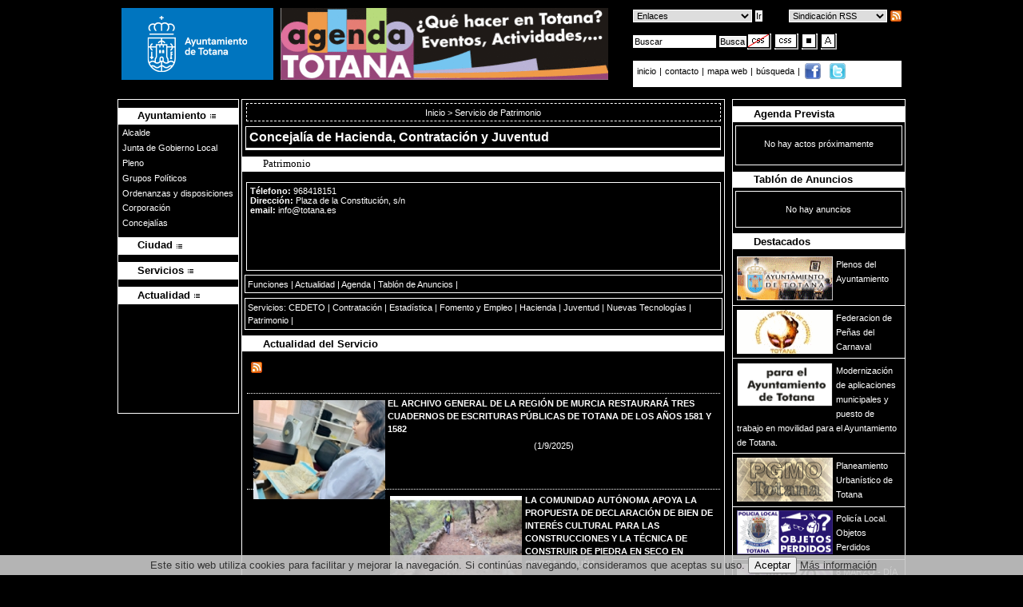

--- FILE ---
content_type: text/html
request_url: https://www.totana.es/areas/area.asp?id=62&area=45&est=nor&con=neg
body_size: 35879
content:
<!DOCTYPE html PUBLIC "-//W3C//DTD XHTML 1.0 Strict//EN" "https://www.w3.org/TR/xhtml1/DTD/xhtml1-strict.dtd">
<html xmlns="https://www.w3.org/1999/xhtml" lang="es" xml:lang="es">
<head>

<link rel="stylesheet" title="Estilo1" type="text/css" href="/fondonegro.css" />

<meta name="description" content="Ayuntamieto de Totana" />
<meta name="keywords" content="ayuntamiento, Totana, murcia" />
<meta name="robots" content="all" />
<meta name="author" content="Avatar Internet S.L.L." />
<meta http-equiv="Content-Language" content="es" />
<meta name="generator" content="Avatar Internet S.L.L." />
<meta name="progid" content="Avatar Internet S.L.L." />
<meta http-equiv="pragma" content="no-cache" />

<title>Ayuntamiento de Totana  - Patrimonio</title>

</head>
<body>
 
<div class="cabecera">
<h1>Ayuntamiento de Totana</h1>
<a href="/"><img src="/images/escudo2024.gif" alt="Ayuntamiento de Totana - www.totana.es" width="190" height="90" class="fotobanner" /></a>

<a href="http://www.totana.es/agendatotana/ " target=_blank><img src="/banner/agenda.gif" title="Agenda municipal" alt="Agenda municipal" width="410" height="90" class="fotobanner" /></a>

<a name="top" id="top" class="subir"></a><a name="sube" id="sube" class="subir"></a>

  
<div class="accesibilidad"> 
<div class="sindicacion" style="width:21em">

<form id="form" method="post" action="/index.asp" style="display:block; float:right; margin:0; padding:0;">

  <div>
  <select id="rss" name="rss" style="width:11em;" class="inicio">
  <option selected="selected" value="">Sindicaci&oacute;n RSS</option>
    <option value="agendarss.asp">Agenda</option>
    <option value="noticiasrss.asp">Noticias</option>
	
    <option value="noticiasrss.asp?area=25">Noticias de Agricultura</option>
	
    <option value="noticiasrss.asp?area=27">Noticias de Agua</option>
	
    <option value="noticiasrss.asp?area=57">Noticias de Agua y Alcantarillado</option>
	
    <option value="noticiasrss.asp?area=38">Noticias de Artesan�a</option>
	
    <option value="noticiasrss.asp?area=53">Noticias de Atenci�n al Ciudadano</option>
	
    <option value="noticiasrss.asp?area=10">Noticias de Bienestar Animal</option>
	
    <option value="noticiasrss.asp?area=2">Noticias de Bienestar Social</option>
	
    <option value="noticiasrss.asp?area=64">Noticias de Bienestar Social</option>
	
    <option value="noticiasrss.asp?area=46">Noticias de Calidad</option>
	
    <option value="noticiasrss.asp?area=36">Noticias de Caminos</option>
	
    <option value="noticiasrss.asp?area=62">Noticias de CEDETO</option>
	
    <option value="noticiasrss.asp?area=54">Noticias de Cementerio</option>
	
    <option value="noticiasrss.asp?area=50">Noticias de Colectivos Vecinales</option>
	
    <option value="noticiasrss.asp?area=37">Noticias de Comercio</option>
	
    <option value="noticiasrss.asp?area=41">Noticias de Consumo</option>
	
    <option value="noticiasrss.asp?area=48">Noticias de Contrataci�n</option>
	
    <option value="noticiasrss.asp?area=28">Noticias de Cultura</option>
	
    <option value="noticiasrss.asp?area=56">Noticias de Defensa de los derechos del colectivo LGTBI</option>
	
    <option value="noticiasrss.asp?area=65">Noticias de Dependencia</option>
	
    <option value="noticiasrss.asp?area=15">Noticias de Deportes</option>
	
    <option value="noticiasrss.asp?area=60">Noticias de Desarrollo Econ�mico</option>
	
    <option value="noticiasrss.asp?area=7">Noticias de Educaci�n</option>
	
    <option value="noticiasrss.asp?area=14">Noticias de Energ�as Alternativas</option>
	
    <option value="noticiasrss.asp?area=51">Noticias de Estad�stica</option>
	
    <option value="noticiasrss.asp?area=55">Noticias de Familia</option>
	
    <option value="noticiasrss.asp?area=39">Noticias de Ferias y Mercados</option>
	
    <option value="noticiasrss.asp?area=16">Noticias de Festejos</option>
	
    <option value="noticiasrss.asp?area=11">Noticias de Fomento y Empleo</option>
	
    <option value="noticiasrss.asp?area=26">Noticias de Ganader�a</option>
	
    <option value="noticiasrss.asp?area=47">Noticias de Hacienda</option>
	
    <option value="noticiasrss.asp?area=35">Noticias de Igualdad</option>
	
    <option value="noticiasrss.asp?area=13">Noticias de Industria</option>
	
    <option value="noticiasrss.asp?area=18">Noticias de Infancia</option>
	
    <option value="noticiasrss.asp?area=22">Noticias de Infraestructuras</option>
	
    <option value="noticiasrss.asp?area=66">Noticias de Inmigraci�n</option>
	
    <option value="noticiasrss.asp?area=17">Noticias de Juventud</option>
	
    <option value="noticiasrss.asp?area=33">Noticias de Licencias de Actividad</option>
	
    <option value="noticiasrss.asp?area=21">Noticias de Mantenimiento a la Ciudad</option>
	
    <option value="noticiasrss.asp?area=9">Noticias de Medio Ambiente</option>
	
    <option value="noticiasrss.asp?area=30">Noticias de Movilidad</option>
	
    <option value="noticiasrss.asp?area=19">Noticias de Mujer</option>
	
    <option value="noticiasrss.asp?area=67">Noticias de Nuevas Tecnolog�as</option>
	
    <option value="noticiasrss.asp?area=68">Noticias de Obras y Servicios</option>
	
    <option value="noticiasrss.asp?area=3">Noticias de Participaci�n Ciudadana</option>
	
    <option value="noticiasrss.asp?area=45">Noticias de Patrimonio</option>
	
    <option value="noticiasrss.asp?area=24">Noticias de Pedan�as</option>
	
    <option value="noticiasrss.asp?area=59">Noticias de Personas Mayores</option>
	
    <option value="noticiasrss.asp?area=40">Noticias de Plaza de Abastos</option>
	
    <option value="noticiasrss.asp?area=61">Noticias de Polic�a</option>
	
    <option value="noticiasrss.asp?area=34">Noticias de Portavoc�a</option>
	
    <option value="noticiasrss.asp?area=49">Noticias de Programas Europeos</option>
	
    <option value="noticiasrss.asp?area=5">Noticias de Promoci�n Empresarial</option>
	
    <option value="noticiasrss.asp?area=58">Noticias de R.S.U. Basura</option>
	
    <option value="noticiasrss.asp?area=0">Noticias de Recursos Humanos</option>
	
    <option value="noticiasrss.asp?area=6">Noticias de R�gimen Interior</option>
	
    <option value="noticiasrss.asp?area=32">Noticias de Sanidad</option>
	
    <option value="noticiasrss.asp?area=52">Noticias de Secretar�a General</option>
	
    <option value="noticiasrss.asp?area=23">Noticias de Sectores Productivos</option>
	
    <option value="noticiasrss.asp?area=8">Noticias de Seguridad Ciudadana</option>
	
    <option value="noticiasrss.asp?area=20">Noticias de Servicios</option>
	
    <option value="noticiasrss.asp?area=44">Noticias de Suelo</option>
	
    <option value="noticiasrss.asp?area=31">Noticias de Tecnolog�a de la Informaci�n y la Comunicaci�n</option>
	
    <option value="noticiasrss.asp?area=4">Noticias de Tr�fico</option>
	
    <option value="noticiasrss.asp?area=43">Noticias de Transportes y Taxis</option>
	
    <option value="noticiasrss.asp?area=29">Noticias de Turismo</option>
	
    <option value="noticiasrss.asp?area=1">Noticias de Urbanismo</option>
	
    <option value="noticiasrss.asp?area=42">Noticias de Vivienda</option>
	
    <option value="noticiasrss.asp?area=63">Noticias de Yacimientos Arqueol�gicos</option>
	
  </select>
  <input type="image" src="http://datos.totana.es/fotonoticias/rss_mini.png" name="Submit" value="Ir rss" class="inicio" style="border:0px; vertical-align:middle;" alt="rss" />
  </div>
  </form>
  
<form id="form3" method="post" action="/index.asp" style="display:block; float:inherit; margin:0; padding:0;">

  <div>
 <select id="web" name="web" style="width:13.31em;" class="inicio">
  <option value="" selected="selected">Enlaces</option>
  
    <option value="https://www.aguastotana.es">Agua</option>
	
    <option value="http://bienestarsocial.totana.es/">Bienestar Social</option>
	
    <option value="http://www.cedeto.org/">CEDETO</option>
	
    <option value="http://oficinadesarrollo.totana.es/">Oficina Desarrollo Local</option>
	
    <option value="http://educacion.totana.es">Educaci�n</option>
	
    <option value="http://deportes.totana.es">Deportes</option>
	
    <option value="http://juventud.totana.es">Juventud</option>
	
    <option value="http://cementerio.totana.es">Cementerio</option>
	
    <option value="http://participacionciudadana.totana.es">Participaci�n Ciudadana</option>
	
    <option value="http://proinvitosa.totana.es">Proinvitosa</option>
	
    <option value="https://subsedetributaria.totana.es/">Subsede Tributaria</option>
	
    <option value="http://turismo.totana.es">Turismo</option>
	
  </select>
  <input type="submit" name="Submit" value="Ir" class="inicio" />
  </div>
  </form>
</div>
<div id="iconos">

<form id="form2" method="post" action="/noticias.asp" class="izquierda" >

<div>
<label for="busco" class="labeloculto">buscar</label>
<input id="busco" name="busco" type="text" style="width:9em; margin-right:0; padding:0.12em 0.06em 0.06em 0.06em;" value="Buscar" class="inicio" />
<input type="submit" name="Submit" value="Busca" class="inicio" style="padding:0 0.06em 0 0; margin-right:0.12em;" />
</div>
</form>



  
  			<a href="/areas/area.asp?id=62&amp;area=45&amp;est=sin&amp;con=sin"><img src="/images/css.gif" alt="visualizaci&oacute;n sin CSS" width="30" height="20" /></a> 
   			<a href="/areas/area.asp?id=62&amp;area=45&amp;est=nor&amp;con=sin"><img src="/images/normal.gif" alt="visualizaci&oacute;n normal" width="30" height="20"   /></a> 
			<a href="/areas/area.asp?id=62&amp;area=45&amp;est=nor&amp;con=pos"><img src="/images/positivo.gif" alt="visualizaci&oacute;n contraste positivo" width="20" height="20" /></a> 
  			<a href="/areas/area.asp?id=62&amp;area=45&amp;est=gran&amp;con=neg"><img src="/images/size2.gif" alt="tama&ntilde;o de letra mayor" width="20" height="20" /></a>
		 <!--Comprobar si hay otros parametros-->


  </div>
  
<div id="barra_navegaciona" style="padding-top:3px; padding-bottom:8px;">
      
  <a href="/">inicio
  </a> | <a href="mailto:info@totana.es">contacto</a> | 
  
  <a href="/mapa.asp">mapa web
  </a> | 
  
  <a href="/busqueda.asp">b&uacute;squeda
  </a> | 
   <a href="http://www.facebook.com/#!/AyuntamientodeTotana" target="_blank"><img src="/images/ico-facebook.png" style="vertical-align:middle; margin-right:5px; margin-left:2px; padding-bottom:2px;" alt="facebook" /></a>
   <a href="http://twitter.com/AyuntTOTANA" target="_blank"><img src="/images/ico-twitter.png" style="vertical-align:top;" alt="twitter" /></a>
    
</div>
</div> 
  <!--div style="clear:both; padding:0;margin:0;"></div-->
</div>

<div class="fondodiagonal">
  

<script type="text/javascript" src="/includes/jquery.js"></script>
<script type="text/javascript" src="/includes/ddaccordion.js"></script>
<script type="text/javascript">

ddaccordion.init({
	headerclass: "submenuheader", //Shared CSS class name of headers group
	contentclass: "submenu", //Shared CSS class name of contents group
	collapseprev: true, //Collapse previous content (so only one open at any time)? true/false 
	defaultexpanded: [0], //index of content(s) open by default [index1, index2, etc] [] denotes no content
	animatedefault: false, //Should contents open by default be animated into view?
	persiststate: false, //persist state of opened contents within browser session?
	toggleclass: ["", ""], //Two CSS classes to be applied to the header when it's collapsed and expanded, respectively ["class1", "class2"]
	togglehtml: ["suffix", "", ""], //Additional HTML added to the header when it's collapsed and expanded, respectively  ["position", "html1", "html2"] (see docs)
	animatespeed: "normal" //speed of animation: "fast", "normal", or "slow"
})

</script>



<div class="areamenusar">
  
	  <div class="ayuntamiento">
      <ul class="ayuntamiento">
	  
	
	
        <li class="li_ayto">
		
		<a href="/categoria.asp?cate=7" class="v1">
		
		<strong>Ayuntamiento </strong></a><a class="menuitem submenuheader" href="#"><img src="/images/despliega.gif" alt="+ -" /></a></li>
  </ul>
  <ul class="submenu">
  	
	<li><a href="/alcalde/alcalde.asp?cate=7">Alcalde</a></li>
				
	<li><a href="/ayuntamiento/com_gobierno.asp?cate=7">Junta de Gobierno Local</a></li>
				
	<li><a href="/ayuntamiento/pleno.asp?cate=7">Pleno</a></li>
				
	<li><a href="/grupos.asp?cate=7">Grupos Pol�ticos</a></li>
				
	<li><a href="/normativa/ordenanzas.asp?cate=7">Ordenanzas y disposiciones</a></li>
				
	<li><a href="..//ayuntamiento/corporacion.asp?cate=7" >Corporaci�n</a></li>
			
	<li><a href="/ayuntamiento/concejalias.asp?cate=7">Concejal�as</a></li>
				
	
      </ul>
	  </div>
	  
      <div class="ciudad">
	  <ul class="ciudad">
	  
	
	
        <li class="li_ayto">
		
		<a href="/categoria.asp?cate=12" class="v1">
		
		<strong>Ciudad </strong></a><a class="menuitem submenuheader" href="#"><img src="/images/despliega.gif" alt="+ -" /></a></li>
  </ul>
  <ul class="submenu">
  	
	<li><a href="/callejero.asp?cate=12">Callejero</a></li>
				
	<li><a href="/incidencias/index.asp?cate=12">Incidencias</a></li>
				
	<li><a href="http://www.aemet.es/es/eltiempo/prediccion/municipios/totana-id30039"  target="_blank">El Tiempo</a></li>
	
	<li><a href="/diaadia.asp?cate=12">Totana al d�a</a></li>
				
	<li><a href="/ciudad/ciudad_totana.asp?cate=12">Historia</a></li>
				
	<li><a href="/ciudad/pedanias.asp?cate=12">Pedan�as</a></li>
				
	<li><a href="/ciudad/ciudad.asp?cate=12">Totana y sus s�mbolos</a></li>
				
	
      </ul>
	  </div>
	  
      <div class="servicios">
	  <ul class="servicios">
	  
	
	
        <li class="li_ayto">
		
		<a href="/categoria.asp?cate=10" class="v1">
		
		<strong>Servicios </strong></a><a class="menuitem submenuheader" href="#"><img src="/images/despliega.gif" alt="+ -" /></a></li>
  </ul>
  <ul class="submenu">
  	
	<li><a href="http://totana.sedelectronica.es"  target="_blank">Sede Electr�nica</a></li>
	
	<li><a href="https://totana.sedelectronica.es/citaprevia.1" >Cita Previa</a></li>
	
	<li><a href="..//tramita/index.asp?cate=10" >Tr�mites</a></li>
			
	<li><a href="https://subsedetributaria.totana.es/"  target="_blank">Subsede Tributaria</a></li>
	
	<li><a href="/analisis-transparencia.asp?cate=10">Portal de Transparencia</a></li>
				
	<li><a href="/QuejasSugerencias/index.asp?cate=10">Quejas y Sugerencias</a></li>
				
	<li><a href="/enlaces.asp?cate=10">Webs de Inter�s</a></li>
				
	<li><a href="https://subsedetributaria.totana.es/subsede-tributaria/"  target="_blank">Autoliquidaciones</a></li>
	
	
      </ul>
	  </div>
	  
      <div class="actualidad">
	  <ul class="actualidad">
	   
	
	
        <li class="li_ayto">
		
		<a href="/categoria.asp?cate=11" class="v1">
		
		<strong>Actualidad </strong></a><a class="menuitem submenuheader" href="#"><img src="/images/despliega.gif" alt="+ -" /></a></li>
  </ul>
  <ul class="submenu">
  	
	<li><a href="../noticias.asp?cate=11" >Noticias</a></li>
			
	<li><a href="https://totana.sedelectronica.es/board" >Anuncios</a></li>
	
	<li><a href="../agendamunicipal?cate=11"  target="_blank">Agenda Totana</a></li>
			
	<li><a href="../avisos.asp?cate=11" >Avisos</a></li>
			
	<li><a href="https://contrataciondelestado.es/wps/portal/!ut/p/b0/04_Sj9CPykssy0xPLMnMz0vMAfIjU1JTC3Iy87KtClKL0jJznPPzSooSSxLzSlL1w_Wj9KMyU5wKgKpCyioNk4JD_SJCA72NQlzTItwrtR1tbfULcnMdAc1muDM!/" >Perfil del Contratante</a></li>
	
	<li><a href="/contratacion/index.asp?cate=11">Antiguo Tabl�n Contrataci�n</a></li>
				
	<li><a href="https://totana.sedelectronica.es/transparency/0c9c06b9-b36b-487d-946b-a10a52486802/"  target="_blank">Presupuesto municipal</a></li>
	
	
      </ul>
	  </div>
	  
</div>


  
  
  
  
   <div class="cajaderecha">
    
    <!-- include file="calendario.asp"-->

    <h4 class="destacadas">
      
      Agenda Prevista
      
    </h4>
    <div class="agendanot">
      
      <p>No hay actos pr&oacute;ximamente</p>
      
      <div class="mas">
        
      </div>
    </div>
    <!-- Calendario -->
    <!--TABLON DE ANUNCIOS DE LA CONCEJALIA-->
    <h4  class="destacadas">
      
      Tabl&oacute;n de Anuncios
      
    </h4>
    
    <div class="agendanot" >
      
      <p>No hay anuncios</p>
      
    </div>
    <!-- -->
    <!--TABLON DE ANUNCIOS DE LA CONCEJALIA-->
    <h4 class="destacadas">Destacados</h4>
    <div class="banner2ar">
  
    
<ul>

    <li><a href="/plenos-2023-2027.asp" ><img src="https://datos.totana.es/datos/banners/bplenos(66)(1).gif"  alt="Plenos del Ayuntamiento " title="Plenos del Ayuntamiento" class="bordercero" width="119" height="55" />Plenos del Ayuntamiento</a></li>
	
    <li><a href="http://www.carnavaldetotana.com" ><img src="https://datos.totana.es/datos/banners/bfederacion.gif"  alt="Federacion de Pe�as del Carnaval " title="Federacion de Pe�as del Carnaval" class="bordercero" width="119" height="55" />Federacion de Pe�as del Carnaval</a></li>
	
    <li><a href="https://www.totana.es/modernizacionappypt.asp" ><img src="https://datos.totana.es/datos/banners/BANNER_MODERNIZACION_APP_Y_PT_120X60.gif"  alt="Modernizaci�n de aplicaciones municipales y puesto de trabajo en movilidad para el Ayuntamiento de Totana. " title="Modernizaci�n de aplicaciones municipales y puesto de trabajo en movilidad para el Ayuntamiento de Totana." class="bordercero" width="119" height="55" />Modernizaci�n de aplicaciones municipales y puesto de trabajo en movilidad para el Ayuntamiento de Totana.</a></li>
	
    <li><a href="/pgmo022017.asp" ><img src="https://datos.totana.es/datos/banners/bpgmo.bmp"  alt="Planeamiento Urban�stico de Totana " title="Planeamiento Urban�stico de Totana" class="bordercero" width="119" height="55" />Planeamiento Urban�stico de Totana</a></li>
	
    <li><a href="/objperdidos.asp" ><img src="https://datos.totana.es/datos/banners/POLICIA_OBJETOS_PERDIDOS.gif"  alt="Polic�a Local. Objetos Perdidos " title="Polic�a Local. Objetos Perdidos" class="bordercero" width="119" height="55" />Polic�a Local. Objetos Perdidos</a></li>
	
    <li><a href="http://datos.totana.es/descargas/mujer.pdf" ><img src="https://datos.totana.es/datos/banners/BANNER_IGUALDAD_2018.gif"  alt="8 MARZO - D�A MUJER . Sale del sitio www.totana.es  " title="8 MARZO - D�A MUJER . Sale del sitio www.totana.es " class="bordercero" width="119" height="55" />8 MARZO - D�A MUJER</a></li>
	
    <li><a href="https://www.totana.es/zonificacion/" ><img src="https://datos.totana.es/datos/banners/bannerzonificacion120.gif"  alt="ZONIFICACIONTOTANA . Sale del sitio www.totana.es  " title="ZONIFICACIONTOTANA . Sale del sitio www.totana.es " class="bordercero" width="119" height="55" />ZONIFICACIONTOTANA</a></li>
	
    <li><a href="http://www.totana.com/museo-policia/" ><img src="https://datos.totana.es/datos/banners/museo-policia.gif"  alt="Museo de la Polic�a Local . Sale del sitio www.totana.es  " title="Museo de la Polic�a Local . Sale del sitio www.totana.es " class="bordercero" width="119" height="55" />Museo de la Polic�a Local</a></li>
	
    <li><a href="http://www.lasanta.es" ><img src="https://datos.totana.es/datos/banners/bplasanta.gif"  alt="Fundaci�n La Santa de Totana . Sale del sitio www.totana.es  " title="Fundaci�n La Santa de Totana . Sale del sitio www.totana.es " class="bordercero" width="119" height="55" />Fundaci�n La Santa de Totana</a></li>
	
    <li><a href="http://www.totana.es/agendatotana/" ><img src="https://datos.totana.es/datos/banners/120x60.gif"  alt="Agenda Municipal de totana " title="Agenda Municipal de totana" class="bordercero" width="119" height="55" />Agenda Municipal de totana</a></li>
	
    <li><a href="http://www.aguastotana.es" ><img src="https://datos.totana.es/datos/banners/baguas(1).gif"  alt="Servicio de Aguas " title="Servicio de Aguas" class="bordercero" width="119" height="55" />Servicio de Aguas</a></li>
	
    <li><a href="/emprende.asp" ><img src="https://datos.totana.es/datos/banners/banner_EmprendeEn3.jpg"  alt="Emprende en 3 " title="Emprende en 3" class="bordercero" width="119" height="55" />Emprende en 3</a></li>
	
    <li><a href="http://www.totana.es/planobrasyservicios.asp" ><img src="https://datos.totana.es/datos/banners/pos2017informe.gif"  alt="PLAN OBRAS Y SERVICIOS 2017 - INFORME RESULTADOS . Sale del sitio www.totana.es  " title="PLAN OBRAS Y SERVICIOS 2017 - INFORME RESULTADOS . Sale del sitio www.totana.es " class="bordercero" width="119" height="55" />PLAN OBRAS Y SERVICIOS 2017 - INFORME RESULTADOS</a></li>
	
    <li><a href="http://www.totana.es/totanacultural.asp" ><img src="https://datos.totana.es/datos/banners/totana-cultural-16.gif"  alt="Totana Cultural " title="Totana Cultural" class="bordercero" width="119" height="55" />Totana Cultural</a></li>
	
    <li><a href="https://subsedetributaria.totana.es/" ><img src="https://datos.totana.es/datos/banners/banner_SUBSEDETRIBUTARIA.gif"  alt="Subsede Electr�nica de Gesti�n Tributaria y Recaudaci�n . Sale del sitio www.totana.es  " title="Subsede Electr�nica de Gesti�n Tributaria y Recaudaci�n . Sale del sitio www.totana.es " class="bordercero" width="119" height="55" />Subsede Electr�nica de Gesti�n Tributaria y Recaudaci�n</a></li>
	
    <li><a href="http://www.totana.es/agendamunicipal/" ><img src="https://datos.totana.es/datos/banners/banner_agenda_municipal.gif"  alt="Agenda Municipal " title="Agenda Municipal" class="bordercero" width="119" height="55" />Agenda Municipal</a></li>
	
    <li><a href="http://www.educacion.totana.es" ><img src="https://datos.totana.es/datos/banners/bedu.gif"  alt="Pagina Web de la Concejal�a de Educaci�n " title="Pagina Web de la Concejal�a de Educaci�n" class="bordercero" width="119" height="55" />Pagina Web de la Concejal�a de Educaci�n</a></li>
	
    <li><a href="http://www.totana.es/sede-electronica-info.asp" ><img src="https://datos.totana.es/datos/banners/banner_SEDE_TOTANA_120X60(1).gif"  alt="INFORMACI�N DE LA SEDE ELECTR�NICA . Sale del sitio www.totana.es  " title="INFORMACI�N DE LA SEDE ELECTR�NICA . Sale del sitio www.totana.es " class="bordercero" width="119" height="55" />INFORMACI�N DE LA SEDE ELECTR�NICA</a></li>
	
  </ul>
  
</div>

    <!-- -->
  </div>
  
  
  
  
  <div class="contenidocentralar">
    <p class="migas">
      
      <a href="/index.asp" title="ir a Inicio">Inicio </a> &gt; Servicio de Patrimonio
    </p>
    
    <h2 class="rotulo_noticias"><strong>
      
      Concejal&iacute;a de <a href="/concejalias/concejalia.asp?id=33">Hacienda, Contrataci�n y Juventud</a>
      
      </strong></h2>
	  	<h3 class="destacadas est01">Patrimonio</h3>
    <!-- Contenidos -->
    <div class="concejal" style="height:9em;">
      
      <strong>T&eacute;lefono:</strong> 968418151 <br />
      
      <strong>Direcci&oacute;n:</strong> Plaza de la Constituci�n, s/n <br />
      <strong>email:</strong> <a href="mailto:info@totana.es">info@totana.es</a>
      
    </div>
	
<div class="agendanot">
      
      <a href="competencias.asp?id=45">Funciones</a> |
		
  		<a href="actualidad.asp?id=45">Actualidad</a> |
  			  
	  <a href="agendal.asp?id=45">Agenda</a> |
	  <a href="tablon.asp?id=45">Tabl&oacute;n de Anuncios</a> |
	 <!-- <li><a href="contactar.asp?id=45">Formulario de Contacto</a></li>-->
	  
</div>
	
	    
    <div class="agendanot"> Servicios:
      
      <a href="/areas/area.asp?id=62&amp;area=62"> CEDETO</a> |
      
      <a href="/areas/area.asp?id=62&amp;area=48"> Contrataci�n</a> |
      
      <a href="/areas/area.asp?id=62&amp;area=51"> Estad�stica</a> |
      
      <a href="/areas/area.asp?id=62&amp;area=11"> Fomento y Empleo</a> |
      
      <a href="/areas/area.asp?id=62&amp;area=47"> Hacienda</a> |
      
      <a href="/areas/area.asp?id=62&amp;area=17"> Juventud</a> |
      
      <a href="/areas/area.asp?id=62&amp;area=67"> Nuevas Tecnolog�as</a> |
      
      <a href="/areas/area.asp?id=62&amp;area=45"> Patrimonio</a> |
      
    </div>
    
    <h4 class="destacadas"><strong>
      
      Actualidad del Servicio
      
      </strong></h4>
    <div id="noticias">
	
	<a href="/noticiasrss.asp?area=45"><img src="https://datos.totana.es/fotonoticias/rss_mini.png" alt="Sindicar Noticias del Servicio" style="border=0;" /></a>
	
      <dl>
        
        <dt><a href="noticia.asp?id=26676&amp;id2=45">
          
          <img alt="foto portada - noticia" src="https://datos.totana.es/datos/noticias/p_05082025823171.jpg"/>
          EL ARCHIVO GENERAL DE LA REGI�N DE MURCIA RESTAURAR� TRES CUADERNOS DE ESCRITURAS P�BLICAS DE TOTANA DE LOS A�OS 1581 Y 1582</a> </dt>
        <dd>
          <p>&nbsp;&nbsp;(1/9/2025)&nbsp;
            
          </p>
        </dd>
        
        <dt><a href="noticia.asp?id=26661&amp;id2=45">
          
          <img alt="foto portada - noticia" src="https://datos.totana.es/datos/noticias/p_040820251346101.jpg"/>
          LA COMUNIDAD AUT�NOMA APOYA LA PROPUESTA DE DECLARACI�N DE BIEN DE INTER�S CULTURAL PARA LAS CONSTRUCCIONES Y LA T�CNICA DE CONSTRUIR DE PIEDRA EN SECO EN SIERRA ESPU�A</a> </dt>
        <dd>
          <p>&nbsp;&nbsp;(27/8/2025)&nbsp;
            
          </p>
        </dd>
        
        <dt><a href="noticia.asp?id=26657&amp;id2=45">
          
          <img alt="foto portada - noticia" src="https://datos.totana.es/datos/noticias/p_040820251339261.jpg"/>
          ADJUDICAN  LA CONCESI�N DEMANIAL CONSTITUIDA POR EL USO PRIVATIVO DE UNA PARCELA EN LA B�SCULA EN FAVOR DE LA ASOCIACI�N DE ENFERMEDADES RARAS D�GENES   </a> </dt>
        <dd>
          <p>&nbsp;&nbsp;(26/8/2025)&nbsp;
            
          </p>
        </dd>
        
        <dt><a href="noticia.asp?id=26638&amp;id2=45">
          
          <img alt="foto portada - noticia" src="https://datos.totana.es/datos/noticias/p_040820251243011.jpg"/>
          DONAN AL ARCHIVO MUNICIPAL UN MAPA-PLANO DIVISORIO DEL COBRO DEL DIEZMO EN LA REAL ENCOMIENDA DE ALEDO Y TOTANA DEL A�O 1761</a> </dt>
        <dd>
          <p>&nbsp;&nbsp;(19/8/2025)&nbsp;
            
          </p>
        </dd>
        
        <dt><a href="noticia.asp?id=26687&amp;id2=45">
          
          <img alt="foto portada - noticia" src="https://datos.totana.es/datos/noticias/p_070820251039341.jpg"/>
          ADJUDICAN LA REDACCI�N DEL PROYECTO DE IMPLEMENTACI�N DEL SISTEMA DE VIDEOVIGILANCIA EN EL YACIMIENTO DE LA BASTIDA   </a> </dt>
        <dd>
          <p>&nbsp;&nbsp;(8/8/2025)&nbsp;
            
          </p>
        </dd>
        
      </dl>
      
      <div class="mas"><a href="actualidad.asp?id=45" title="Mas noticias">
        
        [M&aacute;s Noticias]
        
        </a></div>
      
    </div>
    <!-- // -->
    <!-- // -->
    <!-- Fin Contenidos-->
    <div class="subir"><a href="#top" title="subir"><img src="/images/top.gif" alt="subir" title="subir" width="16" height="16" /> subir</a></div>
  </div>
  
  
  
 
  
  
</div>
<div class="banner bannerindex">
  
  <ul>
    
    <li><a href="/plenos-2023-2027.asp" ><img src="https://datos.totana.es/datos/banners/bplenos(66)(1).gif"  alt="Plenos del Ayuntamiento " width="120" height="60" class="bordercero" title="Plenos del Ayuntamiento" />
      
      </a></li>
    
    <li><a href="http://econet.carm.es/web/crem/inicio/-/crem/sicrem/PU_TotanaCifras/sec0.html" ><img src="https://datos.totana.es/datos/banners/banner_CREM.gif"  alt="Mi Municipio en Cifras . Sale del sitio www.totana.es  " width="120" height="60" class="bordercero" title="Mi Municipio en Cifras . Sale del sitio www.totana.es " />
      
      </a></li>
    
    <li><a href="https://www.totana.es/modernizacionappypt.asp" ><img src="https://datos.totana.es/datos/banners/BANNER_MODERNIZACION_APP_Y_PT_120X60.gif"  alt="Modernizaci�n de aplicaciones municipales y puesto de trabajo en movilidad para el Ayuntamiento de Totana. " width="120" height="60" class="bordercero" title="Modernizaci�n de aplicaciones municipales y puesto de trabajo en movilidad para el Ayuntamiento de Totana." />
      
      </a></li>
    
    <li><a href="/basesvivero2013.asp" ><img src="https://datos.totana.es/datos/banners/BANNER_vivem.gif"  alt="Convocatoria Vivero de Empresas " width="120" height="60" class="bordercero" title="Convocatoria Vivero de Empresas" />
      
      </a></li>
    
    <li><a href="/objperdidos.asp" ><img src="https://datos.totana.es/datos/banners/POLICIA_OBJETOS_PERDIDOS.gif"  alt="Polic�a Local. Objetos Perdidos " width="120" height="60" class="bordercero" title="Polic�a Local. Objetos Perdidos" />
      
      </a></li>
    
    <li><a href="https://www.totana.es/zonificacion/" ><img src="https://datos.totana.es/datos/banners/bannerzonificacion120.gif"  alt="ZONIFICACIONTOTANA . Sale del sitio www.totana.es  " width="120" height="60" class="bordercero" title="ZONIFICACIONTOTANA . Sale del sitio www.totana.es " />
      
      </a></li>
    
    <li><a href="http://www.aguastotana.es" ><img src="https://datos.totana.es/datos/banners/baguas(1).gif"  alt="Servicio de Aguas " width="120" height="60" class="bordercero" title="Servicio de Aguas" />
      
      </a></li>
    
    <li><a href="http://turismo.totana.es/" ><img src="https://datos.totana.es/datos/banners/bturismo.gif"  alt="Turismo . Sale del sitio www.totana.es  " width="120" height="60" class="bordercero" title="Turismo . Sale del sitio www.totana.es " />
      
      </a></li>
    
  </ul>
  
  <a href="/webs-municipales.asp">
  <img src="https://datos.totana.es/fotonoticias/webs-municipales2(1).gif" style="margin-left:20px; alt="Webs Municipales" />
  </a>
  
      
<ul>

    <li><a href="https://www.encuentratusitio.com/murcia?page=1&amp;translang=es&amp;s%5BSortDirection%5D=true&amp;s%5BradiusLat%5D=0&amp;s%5BSizeUnits%5D=1&amp;s%5Bradius%5D=0&amp;s%5BGeoEntityList%5D=3262903c-b812-4d54-945c-f4727a8442bf&amp;s%5BradiusLng%5D=0&amp;s%5BSortBy%5D=datemodified&amp;layers=SUBS" ><img src="https://datos.totana.es/datos/banners/banner_ENCUENTRA_TU_SITIO.gif"  alt="ENCUENTRA TU SITIO " width="120" height="60" class="bordercero" title="ENCUENTRA TU SITIO" />
      
      </a></li>
    
    <li><a href="http://www.redpuntopyme.org/" ><img src="https://datos.totana.es/datos/banners/bpait(1).gif"  alt="Punto de Tramitaci�n Empresarial " width="120" height="60" class="bordercero" title="Punto de Tramitaci�n Empresarial" />
      
      </a></li>
    
    <li><a href="http://www.totana.es/cavi/" ><img src="https://datos.totana.es/datos/banners/120x60_cavi.gif"  alt="CAVI . Sale del sitio www.totana.es  " width="120" height="60" class="bordercero" title="CAVI . Sale del sitio www.totana.es " />
      
      </a></li>
    
    <li><a href="https://subsedetributaria.totana.es/" ><img src="https://datos.totana.es/datos/banners/banner_SUBSEDETRIBUTARIA.gif"  alt="Subsede Electr�nica de Gesti�n Tributaria y Recaudaci�n . Sale del sitio www.totana.es  " width="120" height="60" class="bordercero" title="Subsede Electr�nica de Gesti�n Tributaria y Recaudaci�n . Sale del sitio www.totana.es " />
      
      </a></li>
    
    <li><a href="http://www.totana.es/politicacalidadformacionemplo.asp" ><img src="https://datos.totana.es/datos/banners/banner_CALIDAD_FORMACION_EMPLEO.gif"  alt="POL�TICA CALIDAD - FORMACI�N PARA EL EMPLO . Sale del sitio www.totana.es  " width="120" height="60" class="bordercero" title="POL�TICA CALIDAD - FORMACI�N PARA EL EMPLO . Sale del sitio www.totana.es " />
      
      </a></li>
    
    <li><a href="http://www.totana.es/sede-electronica-info.asp" ><img src="https://datos.totana.es/datos/banners/banner_SEDE_TOTANA_120X60(1).gif"  alt="INFORMACI�N DE LA SEDE ELECTR�NICA . Sale del sitio www.totana.es  " width="120" height="60" class="bordercero" title="INFORMACI�N DE LA SEDE ELECTR�NICA . Sale del sitio www.totana.es " />
      
      </a></li>
    
  </ul>

</div>

<style type="text/css">
.policia {
	font-family: Verdana, Geneva, sans-serif;
}
.policia {
	font-size: 10px;
}
.policia {
	text-align: center;
}
p {
	text-align: center;
}
</style>

<div id="faldon">
  <ul>
    <li>� 2026&nbsp;Ayuntamiento de Totana</li>
    <li >Plaza de la Constituci�n, 1. 30850 (Murcia, Espa�a)</li>
    <li >Telf: 968 418 151 - <a href="mailto:webmaster@totana.es">webmaster@totana.es</a></li>
    <li ><a href="/politica-de-privacidad.asp">Pol�tica de Privacidad</a></li>
    <li><a href="/aviso-legal.asp">Aviso Legal</a> � <a href="/accesibilidad.asp" title="accesibilidad">Accesibilidad</a> � <a href="/mapa.asp" title="mapa web">Mapa Web</a></li>
    <li >Actualizada a&nbsp;19/01/2026</li>
    <li >Optimizada a 1024 x 768 o superior 
    para IE, Firefox</li>
  <!--  <li>Visualizaci&oacute;n optima IE, Firefox</li>-->
    <li >Dise&ntilde;o y Programaci&oacute;n: <a href="http://www.avatarinternet.com" target="_blank" title="Dise&ntilde;o web Murcia">Avatar Internet SLL</a></li>
  </ul>
  <div id="bander">
  COFINANCIADO POR:<br />
  <div style="float:left; width: 185px;"><a href="http://europa.eu/"><img src="/banner/Union Europea.gif" alt="Uni�n Europea" /></a>
<a href="http://www.mityc.es"><img src="/banner/Ministerio Industria.gif" alt="Ministerio de Industria, Turismo y Comercio" /></a>
</div>
<div style="float:left; padding-left:10px;">
 <a href="http://www.carm.es"><img src="/banner/Region Murcia.gif" alt="Comunidad Aut�noma de la Regi�n de Murcia" /></a>
 </div> 
 </div>
</div>
<p><span class="policia">El Ayuntamiento de Totana se encuentra acogido al �Programa de ayuda a las polic�as locales de los municipios de la Comunidad Aut�noma de la Regi�n de Murcia 2021-2025�.
  </span>
  <!-- Google tag (gtag.js) -->
<script async src="https://www.googletagmanager.com/gtag/js?id=G-4TYH0T73KC"></script>
<script>
  window.dataLayer = window.dataLayer || [];
  function gtag(){dataLayer.push(arguments);}
  gtag('js', new Date());

  gtag('config', 'G-4TYH0T73KC');
</script>
  
<style>
#cookies{
background-color:rgba(200,200,200,0.9);
color:#333;
font-size:10pt;	
position:fixed;
bottom:0px;
left:0px;
/*height:50px;*/
width:100%;
padding:2px;
text-align:center;
z-index:10000000;
}

#cookies a{
color:#333;
}

</style>

<script>


function AceptaCookies(){
var expdate = new Date();
expdate.setTime(expdate.getTime() + (24 * 60 * 60 * 1000 * 365)); 
SetCookie ('www.totana.es/cookies', '1', expdate , '/', null, false);
	document.getElementById("cookies").style.display="none";	
}

function SetCookie (name, value) 

{

var argv = SetCookie.arguments;

var argc = SetCookie.arguments.length;

var expires = (2 < argc) ? argv[2] : null;

var path = (3 < argc) ? argv[3] : null;

var domain = (4 < argc) ? argv[4] : null;

var secure = (5 < argc) ? argv[5] : false;

document.cookie = name + "=" + escape (value) +

((expires == null) ? "" : ("; expires=" + expires.toGMTString())) +

((path == null) ? "" : ("; path=" + path)) +

((domain == null) ? "" : ("; domain=" + domain)) +

((secure == true) ? "; secure" : "");

}

</script>


<div id="cookies">
Este sitio web utiliza cookies para facilitar y mejorar la navegaci&oacute;n. Si contin&uacute;as navegando, consideramos que aceptas su uso.
<button type="button" name="boton-cook" id="boton-cook" class="boton-cook" onclick="AceptaCookies();" >Aceptar</button>
<a href="/politica-cookies.asp">M&aacute;s informaci&oacute;n</a>
</div>
</p>

</body>
</html>
